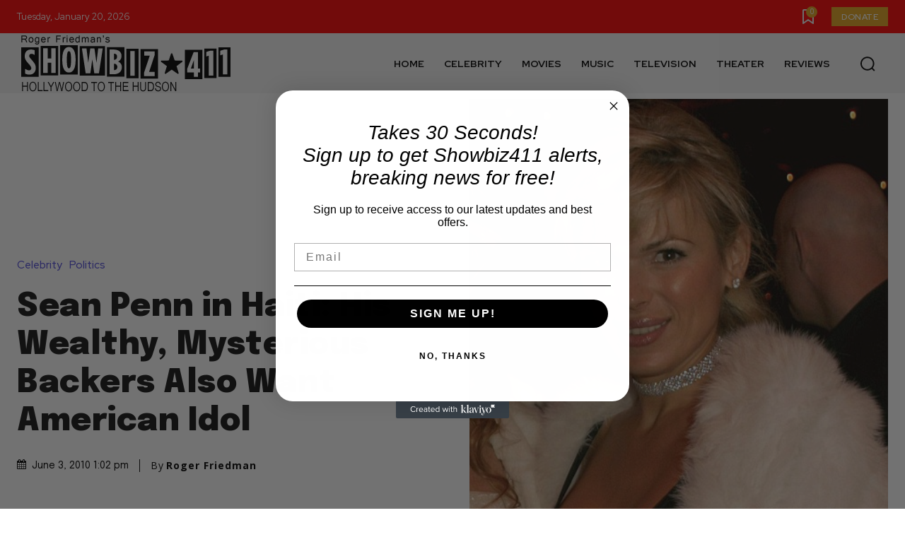

--- FILE ---
content_type: text/html; charset=utf-8
request_url: https://www.google.com/recaptcha/api2/aframe
body_size: 267
content:
<!DOCTYPE HTML><html><head><meta http-equiv="content-type" content="text/html; charset=UTF-8"></head><body><script nonce="FN2-WE17zndVJp7MttPuHw">/** Anti-fraud and anti-abuse applications only. See google.com/recaptcha */ try{var clients={'sodar':'https://pagead2.googlesyndication.com/pagead/sodar?'};window.addEventListener("message",function(a){try{if(a.source===window.parent){var b=JSON.parse(a.data);var c=clients[b['id']];if(c){var d=document.createElement('img');d.src=c+b['params']+'&rc='+(localStorage.getItem("rc::a")?sessionStorage.getItem("rc::b"):"");window.document.body.appendChild(d);sessionStorage.setItem("rc::e",parseInt(sessionStorage.getItem("rc::e")||0)+1);localStorage.setItem("rc::h",'1768931786784');}}}catch(b){}});window.parent.postMessage("_grecaptcha_ready", "*");}catch(b){}</script></body></html>

--- FILE ---
content_type: text/javascript
request_url: https://g.ezoic.net/humix/inline_embed
body_size: 6444
content:
var ezS = document.createElement("link");ezS.rel="stylesheet";ezS.type="text/css";ezS.href="//go.ezodn.com/ezvideo/ezvideojscss.css?cb=185";document.head.appendChild(ezS);
var ezS = document.createElement("link");ezS.rel="stylesheet";ezS.type="text/css";ezS.href="//go.ezodn.com/ezvideo/ezvideocustomcss.css?cb=706075-0-185";document.head.appendChild(ezS);
window.ezVideo = {"appendFloatAfterAd":false,"language":"en","titleString":"","titleOption":"","autoEnableCaptions":false}
var ezS = document.createElement("script");ezS.src="//vjs.zencdn.net/vttjs/0.14.1/vtt.min.js";document.head.appendChild(ezS);
(function(){
		const frag = document.createRange().createContextualFragment('\u003Cscript type\u003D\"application/ld+json\"\u003E\u000A{\u000A  \"@context\": \"https://schema.org\",\u000A  \"@type\": \"VideoObject\",\u000A  \"potentialAction\": {\u000A    \"@type\": \"SeekToAction\",\u000A    \"target\": \"https://open.video/@showbiz411-com/v/a-conversation-with-woody-allen-famed-director-talks-exclusively-with-roger-friedman-and-neil-rosen?t\u003D{seek_to_second_number}\",\u000A    \"startOffset-input\": \"required name\u003Dseek_to_second_number\"\u000A  },\u000A  \"name\": \"A Conversation with Woody Allen: Famed Director Talks Exclusively with Roger Friedman and Neil Rosen\",\u000A  \"description\": \"Interviewed Oct 16, 2025\\nPosted Nov 3, 2025\\nc2025 Showbiz411.com\\nall rights reserved\\n\\nWoody Allen looks back at his career and tells some stories no one\\u0026#39;s ever heard before. The occasion is the publication of his first novel, \\u0026#34;What\\u0026#39;s with Baum?\\u0026#34;\\nRoger is the editor of website www.showbiz411.com\\nNeil is the host of Talking Pictures with Neil Rosen on PBS stations\",\u000A  \"thumbnailUrl\": \"https://video-meta.open.video/poster/H3AQwy1Yx9vI/Y97mi5EPPI2_wCaeBH.jpg\",\u000A  \"uploadDate\": \"2025-11-05T20:07:30+00:00\",\u000A  \"duration\": \"PT1H29M33S\",\u000A  \"contentUrl\": \"https://streaming.open.video/contents/H3AQwy1Yx9vI/1762373628/index.m3u8\",\u000A  \"embedUrl\": \"https://open.video/embed?contentId\u003DY97mi5EPPI2\",\u000A  \"hasPart\": [\u000A    {\u000A      \"@type\": \"Clip\",\u000A      \"name\": \"Evolution of Annie Hall\",\u000A      \"startOffset\": 1,\u000A      \"endOffset\": 8,\u000A      \"url\": \"https://open.video/@showbiz411-com/v/a-conversation-with-woody-allen-famed-director-talks-exclusively-with-roger-friedman-and-neil-rosen?t\u003D1\"\u000A    },\u000A    {\u000A      \"@type\": \"Clip\",\u000A      \"name\": \"Reflections on Time and Happiness\",\u000A      \"startOffset\": 8,\u000A      \"endOffset\": 16,\u000A      \"url\": \"https://open.video/@showbiz411-com/v/a-conversation-with-woody-allen-famed-director-talks-exclusively-with-roger-friedman-and-neil-rosen?t\u003D8\"\u000A    },\u000A    {\u000A      \"@type\": \"Clip\",\u000A      \"name\": \"Nostalgia and Its Discontents\",\u000A      \"startOffset\": 16,\u000A      \"endOffset\": 24,\u000A      \"url\": \"https://open.video/@showbiz411-com/v/a-conversation-with-woody-allen-famed-director-talks-exclusively-with-roger-friedman-and-neil-rosen?t\u003D16\"\u000A    },\u000A    {\u000A      \"@type\": \"Clip\",\u000A      \"name\": \"Challenges of Past Eras\",\u000A      \"startOffset\": 24,\u000A      \"endOffset\": 33,\u000A      \"url\": \"https://open.video/@showbiz411-com/v/a-conversation-with-woody-allen-famed-director-talks-exclusively-with-roger-friedman-and-neil-rosen?t\u003D24\"\u000A    },\u000A    {\u000A      \"@type\": \"Clip\",\u000A      \"name\": \"Artistic Inspirations and Themes\",\u000A      \"startOffset\": 58,\u000A      \"endOffset\": 83,\u000A      \"url\": \"https://open.video/@showbiz411-com/v/a-conversation-with-woody-allen-famed-director-talks-exclusively-with-roger-friedman-and-neil-rosen?t\u003D58\"\u000A    },\u000A    {\u000A      \"@type\": \"Clip\",\u000A      \"name\": \"Cultural Commentary in Cinema\",\u000A      \"startOffset\": 84,\u000A      \"endOffset\": 103,\u000A      \"url\": \"https://open.video/@showbiz411-com/v/a-conversation-with-woody-allen-famed-director-talks-exclusively-with-roger-friedman-and-neil-rosen?t\u003D84\"\u000A    },\u000A    {\u000A      \"@type\": \"Clip\",\u000A      \"name\": \"Living in Different Periods\",\u000A      \"startOffset\": 103,\u000A      \"endOffset\": 121,\u000A      \"url\": \"https://open.video/@showbiz411-com/v/a-conversation-with-woody-allen-famed-director-talks-exclusively-with-roger-friedman-and-neil-rosen?t\u003D103\"\u000A    },\u000A    {\u000A      \"@type\": \"Clip\",\u000A      \"name\": \"Discontent Across Eras\",\u000A      \"startOffset\": 121,\u000A      \"endOffset\": 177,\u000A      \"url\": \"https://open.video/@showbiz411-com/v/a-conversation-with-woody-allen-famed-director-talks-exclusively-with-roger-friedman-and-neil-rosen?t\u003D121\"\u000A    },\u000A    {\u000A      \"@type\": \"Clip\",\u000A      \"name\": \"Street Interviews and Public Sentiment\",\u000A      \"startOffset\": 241,\u000A      \"endOffset\": 291,\u000A      \"url\": \"https://open.video/@showbiz411-com/v/a-conversation-with-woody-allen-famed-director-talks-exclusively-with-roger-friedman-and-neil-rosen?t\u003D241\"\u000A    },\u000A    {\u000A      \"@type\": \"Clip\",\u000A      \"name\": \"Humor in Everyday Life\",\u000A      \"startOffset\": 291,\u000A      \"endOffset\": 299,\u000A      \"url\": \"https://open.video/@showbiz411-com/v/a-conversation-with-woody-allen-famed-director-talks-exclusively-with-roger-friedman-and-neil-rosen?t\u003D291\"\u000A    }\u000A  ],\u000A  \"url\": \"https://open.video/@showbiz411-com/v/a-conversation-with-woody-allen-famed-director-talks-exclusively-with-roger-friedman-and-neil-rosen\"\u000A}\u000A\u003C/script\u003E');
		document.body.appendChild(frag);
	}());
(function() {
		let ezInstream = {"prebidBidders":[{"bidder":"criteo","params":{"networkId":7987,"pubid":"101496","video":{"playbackmethod":[2,6]}},"ssid":"10050"},{"bidder":"medianet","params":{"cid":"8CUBCB617","crid":"358025426"},"ssid":"11307"},{"bidder":"onetag","params":{"pubId":"62499636face9dc"},"ssid":"11291"},{"bidder":"pubmatic","params":{"adSlot":"Ezoic_default_video","publisherId":"156983"},"ssid":"10061"},{"bidder":"rubicon","params":{"accountId":21150,"siteId":269072,"video":{"language":"en","size_id":201},"zoneId":3326304},"ssid":"10063"},{"bidder":"sharethrough","params":{"pkey":"VS3UMr0vpcy8VVHMnE84eAvj"},"ssid":"11309"},{"bidder":"sonobi","params":{"placement_id":"1360593f50e957c73183"},"ssid":"10048"},{"bidder":"triplelift","params":{"inventoryCode":"ezoic_RON_instream"},"ssid":"11296"},{"bidder":"ttd","params":{"publisherId":"bef0e1f4b43a7898fc54680fec148420","supplySourceId":"ezoic"},"ssid":"11384"},{"bidder":"vidazoo","params":{"cId":"652646d136d29ed957788c6d","pId":"59ac17c192832d0011283fe3"},"ssid":"11372"},{"bidder":"adyoulike_i_s2s","params":{"placement":"b74dd1bf884ad15f7dc6fca53449c2db"},"ssid":"11314"},{"bidder":"amx_i_s2s","params":{"tagid":"JreGFOmAO"},"ssid":"11290"},{"bidder":"blis_i_s2s","params":{"spid":"1246"},"ssid":"11397"},{"bidder":"cadent_aperture_mx_i_s2s","params":{"tagid":"178315"},"ssid":"11389"},{"bidder":"criteo_i_s2s","params":{"networkId":12274,"pubid":"104211","video":{"playbackmethod":[2,6]}},"ssid":"10050"},{"bidder":"gumgum_i_s2s","params":{"zone":"xw4fad9t"},"ssid":"10079"},{"bidder":"inmobi_i_s2s","params":{"plc":"10000398425"},"ssid":"11387"},{"bidder":"insticator_i_s2s","params":{"adUnitId":"01JHZ942AK7FVME47QN5B0N0P4","publisherId":"f466dda6-51fa-4d9d-b3e8-0dbc76e8ac97"},"ssid":"11381"},{"bidder":"ix_i_s2s","params":{"siteId":"1280191"},"ssid":"10082"},{"bidder":"medianet_i_s2s","params":{"cid":"8CUPV1T76","crid":"578781359"},"ssid":"11307"},{"bidder":"onetag_i_s2s","params":{"pubId":"62499636face9dc"},"ssid":"11291"},{"bidder":"pubmatic_i_s2s","params":{"adSlot":"Ezoic_default_video","publisherId":"156983"},"ssid":"10061"},{"bidder":"rubicon_i_s2s","params":{"accountId":21150,"siteId":421616,"video":{"language":"en","size_id":201},"zoneId":2495262},"ssid":"10063"},{"bidder":"sharethrough_i_s2s","params":{"pkey":"kgPoDCWJ3LoAt80X9hF5eRLi"},"ssid":"11309"},{"bidder":"smartadserver_i_s2s","params":{"formatId":117670,"networkId":4503,"pageId":1696160,"siteId":557984},"ssid":"11335"},{"bidder":"sonobi_i_s2s","params":{"TagID":"86985611032ca7924a34"},"ssid":"10048"},{"bidder":"sovrn_i_s2s","params":{"tagid":"1263646"},"ssid":"10017"},{"bidder":"triplelift_i_s2s","params":{"inventoryCode":"ezoic_RON_instream_PbS2S"},"ssid":"11296"},{"bidder":"trustedstack_i_s2s","params":{"cid":"TS9HJFH44","crid":"944965478"},"ssid":"11396"},{"bidder":"unruly_i_s2s","params":{"siteId":235071},"ssid":"10097"},{"bidder":"vidazoo_i_s2s","params":{"cId":"68415a84f0bd2a2f4a824fae","pId":"59ac17c192832d0011283fe3"},"ssid":"11372"},{"bidder":"yieldmo_i_s2s","params":{"placementId":"3159086761833865258"},"ssid":"11315"},{"bidder":"zeta_global_ssp_i_s2s","params":{"sid":579},"ssid":"11399"}],"apsSlot":{"slotID":"instream_desktop_na_Video","divID":"","slotName":"","mediaType":"video","sizes":[[400,300],[640,390],[390,640],[320,480],[480,320],[400,225],[640,360],[768,1024],[1024,768],[640,480]],"slotParams":{}},"allApsSlots":[{"Slot":{"slotID":"AccompanyingContent_640x360v_5-60seconds_Off_NoSkip","divID":"","slotName":"","mediaType":"video","sizes":[[400,300],[640,390],[390,640],[320,480],[480,320],[400,225],[640,360],[768,1024],[1024,768],[640,480]],"slotParams":{}},"Duration":60},{"Slot":{"slotID":"AccompanyingContent_640x360v_5-60seconds_Off_Skip","divID":"","slotName":"","mediaType":"video","sizes":[[400,300],[640,390],[390,640],[320,480],[480,320],[400,225],[640,360],[768,1024],[1024,768],[640,480]],"slotParams":{}},"Duration":60},{"Slot":{"slotID":"AccompanyingContent_640x360v_5-30seconds_Off_NoSkip","divID":"","slotName":"","mediaType":"video","sizes":[[400,300],[640,390],[390,640],[320,480],[480,320],[400,225],[640,360],[768,1024],[1024,768],[640,480]],"slotParams":{}},"Duration":30},{"Slot":{"slotID":"AccompanyingContent_640x360v_5-30seconds_Off_Skip","divID":"","slotName":"","mediaType":"video","sizes":[[400,300],[640,390],[390,640],[320,480],[480,320],[400,225],[640,360],[768,1024],[1024,768],[640,480]],"slotParams":{}},"Duration":30},{"Slot":{"slotID":"AccompanyingContent_640x360v_5-15seconds_Off_NoSkip","divID":"","slotName":"","mediaType":"video","sizes":[[400,300],[640,390],[390,640],[320,480],[480,320],[400,225],[640,360],[768,1024],[1024,768],[640,480]],"slotParams":{}},"Duration":15},{"Slot":{"slotID":"AccompanyingContent_640x360v_5-15seconds_Off_Skip","divID":"","slotName":"","mediaType":"video","sizes":[[400,300],[640,390],[390,640],[320,480],[480,320],[400,225],[640,360],[768,1024],[1024,768],[640,480]],"slotParams":{}},"Duration":15},{"Slot":{"slotID":"instream_desktop_na_Video","divID":"","slotName":"","mediaType":"video","sizes":[[400,300],[640,390],[390,640],[320,480],[480,320],[400,225],[640,360],[768,1024],[1024,768],[640,480]],"slotParams":{}},"Duration":30}],"genericInstream":false,"UnfilledCnt":0,"AllowPreviousBidToSetBidFloor":false,"PreferPrebidOverAmzn":false,"DoNotPassBidFloorToPreBid":false,"bidCacheThreshold":-1,"rampUp":true,"IsEzDfpAccount":true,"EnableVideoDeals":false,"monetizationApproval":{"DomainId":706075,"Domain":"showbiz411.com","HumixChannelId":0,"HasGoogleEntry":false,"HDMApproved":false,"MCMApproved":true},"SelectivelyIncrementUnfilledCount":false,"BlockBidderAfterBadAd":true,"useNewVideoStartingFloor":false,"addHBUnderFloor":false,"dvama":false,"dgeb":false,"vatc":{"at":"INSTREAM","fs":"UNIFORM","mpw":200,"itopf":false,"bcds":"v","bcdsds":"d","bcd":{"ad_type":"INSTREAM","data":{"domain_id":706075,"country":"US","form_factor":1,"impressions":4571,"share_ge7":0.88077,"bucket":"bid-rich","avg_depth":9.974185,"p75_depth":12,"share_ge5":0.927149,"share_ge9":0.815576},"is_domain":true,"loaded_at":"2026-01-20T09:34:45.7792911-08:00"}},"totalVideoDuration":0,"totalAdsPlaybackDuration":0};
		if (typeof __ezInstream !== "undefined" && __ezInstream.breaks) {
			__ezInstream.breaks = __ezInstream.breaks.concat(ezInstream.breaks);
		} else {
			window.__ezInstream = ezInstream;
		}
	})();
var EmbedExclusionEvaluated = 'exempt'; var EzoicMagicPlayerExclusionSelectors = [".humix-off"];var EzoicMagicPlayerInclusionSelectors = [];var EzoicPreferredLocation = '2';

			window.humixFirstVideoLoaded = true
			window.dispatchEvent(new CustomEvent('humixFirstVideoLoaded'));
		
window.ezVideoIframe=false;window.renderEzoicVideoContentCBs=window.renderEzoicVideoContentCBs||[];window.renderEzoicVideoContentCBs.push(function(){let videoObjects=[{"PlayerId":"ez-4999","VideoContentId":"Y97mi5EPPI2","VideoPlaylistSelectionId":0,"VideoPlaylistId":1,"VideoTitle":"A Conversation with Woody Allen: Famed Director Talks Exclusively with Roger Friedman and Neil Rosen","VideoDescription":"Interviewed Oct 16, 2025\nPosted Nov 3, 2025\nc2025 Showbiz411.com\nall rights reserved\n\nWoody Allen looks back at his career and tells some stories no one\u0026#39;s ever heard before. The occasion is the publication of his first novel, \u0026#34;What\u0026#39;s with Baum?\u0026#34;\nRoger is the editor of website www.showbiz411.com\nNeil is the host of Talking Pictures with Neil Rosen on PBS stations","VideoChapters":{"Chapters":["Evolution of Annie Hall","Reflections on Time and Happiness","Nostalgia and Its Discontents","Challenges of Past Eras","Artistic Inspirations and Themes","Cultural Commentary in Cinema","Living in Different Periods","Discontent Across Eras","Street Interviews and Public Sentiment","Humor in Everyday Life"],"StartTimes":[0,8380,16660,24620,58220,84150,103710,121230,241151,291331],"EndTimes":[8380,16200,24620,33620,83150,103050,121230,177421,291331,299911]},"VideoLinksSrc":"","VideoSrcURL":"https://streaming.open.video/contents/H3AQwy1Yx9vI/1762373628/index.m3u8","VideoDurationMs":5372500,"DeviceTypeFlag":14,"FloatFlag":14,"FloatPosition":1,"IsAutoPlay":true,"IsLoop":false,"IsLiveStreaming":false,"OutstreamEnabled":false,"ShouldConsiderDocVisibility":true,"ShouldPauseAds":true,"AdUnit":"","ImpressionId":0,"VideoStartTime":0,"IsStartTimeEnabled":0,"IsKeyMoment":false,"PublisherVideoContentShare":{"DomainIdOwner":706075,"DomainIdShare":706075,"DomainIdHost":706075,"VideoContentId":"Y97mi5EPPI2","LoadError":"[MagicPlayerPlaylist:0]","IsEzoicOwnedVideo":false,"IsGenericInstream":false,"IsOutstream":false,"IsGPTOutstream":false},"VideoUploadSource":"import-from-youtube","IsVertical":false,"IsPreferred":false,"ShowControls":false,"IsSharedEmbed":false,"ShortenId":"Y97mi5EPPI2","Preview":false,"PlaylistHumixId":"","VideoSelection":10,"MagicPlaceholderType":1,"MagicHTML":"\u003cdiv id=ez-video-wrap-ez-4998 class=ez-video-wrap style=\"align-self: stretch;\"\u003e\u003cdiv class=\"ez-video-center ez-playlist-vertical\"\u003e\u003cdiv class=\"ez-video-content-wrap ez-playlist-vertical ez-rounded-border\"\u003e\u003cdiv id=ez-video-wrap-ez-4999 class=\"ez-video-wrap ez-video-magic\" style=\"align-self: stretch;\"\u003e\u003cdiv class=ez-video-magic-row\u003e\u003col class=\"ez-video-magic-list ez-playlist-vertical\"\u003e\u003cli class=\"ez-video-magic-item ez-video-magic-autoplayer\"\u003e\u003cdiv id=floating-placeholder-ez-4999 class=floating-placeholder style=\"display: none;\"\u003e\u003cdiv id=floating-placeholder-sizer-ez-4999 class=floating-placeholder-sizer\u003e\u003cpicture class=\"video-js vjs-playlist-thumbnail\"\u003e\u003cimg id=floating-placeholder-thumbnail alt loading=lazy nopin=nopin\u003e\u003c/picture\u003e\u003c/div\u003e\u003c/div\u003e\u003cdiv id=ez-video-container-ez-4999 class=\"ez-video-container ez-video-magic-redesign ez-responsive ez-float-right\" style=\"flex-wrap: wrap;\"\u003e\u003cdiv class=ez-video-ez-stuck-bar id=ez-video-ez-stuck-bar-ez-4999\u003e\u003cdiv class=\"ez-video-ez-stuck-close ez-simple-close\" id=ez-video-ez-stuck-close-ez-4999 style=\"font-size: 16px !important; text-shadow: none !important; color: #000 !important; font-family: system-ui !important; background-color: rgba(255,255,255,0.5) !important; border-radius: 50% !important; text-align: center !important;\"\u003ex\u003c/div\u003e\u003c/div\u003e\u003cvideo id=ez-video-ez-4999 class=\"video-js ez-vid-placeholder\" controls preload=metadata\u003e\u003cp class=vjs-no-js\u003ePlease enable JavaScript\u003c/p\u003e\u003c/video\u003e\u003cdiv class=ez-vid-preview id=ez-vid-preview-ez-4999\u003e\u003c/div\u003e\u003cdiv id=lds-ring-ez-4999 class=lds-ring\u003e\u003cdiv\u003e\u003c/div\u003e\u003cdiv\u003e\u003c/div\u003e\u003cdiv\u003e\u003c/div\u003e\u003cdiv\u003e\u003c/div\u003e\u003c/div\u003e\u003c/div\u003e\u003cli class=\"ez-video-magic-item ez-video-magic-playlist\"\u003e\u003cdiv id=ez-video-playlist-ez-4998 class=vjs-playlist\u003e\u003c/div\u003e\u003c/ol\u003e\u003c/div\u003e\u003c/div\u003e\u003cdiv id=floating-placeholder-ez-4998 class=floating-placeholder style=\"display: none;\"\u003e\u003cdiv id=floating-placeholder-sizer-ez-4998 class=floating-placeholder-sizer\u003e\u003cpicture class=\"video-js vjs-playlist-thumbnail\"\u003e\u003cimg id=floating-placeholder-thumbnail alt loading=lazy nopin=nopin\u003e\u003c/picture\u003e\u003c/div\u003e\u003c/div\u003e\u003cdiv id=ez-video-container-ez-4998 class=\"ez-video-container ez-video-magic-redesign ez-responsive ez-float-right\" style=\"flex-wrap: wrap; width: 640px;transition: width 0.25s ease 0s;\"\u003e\u003cdiv class=ez-video-ez-stuck-bar id=ez-video-ez-stuck-bar-ez-4998\u003e\u003cdiv class=\"ez-video-ez-stuck-close ez-simple-close\" id=ez-video-ez-stuck-close-ez-4998 style=\"font-size: 16px !important; text-shadow: none !important; color: #000 !important; font-family: system-ui !important; background-color: rgba(255,255,255,0.5) !important; border-radius: 50% !important; text-align: center !important;\"\u003ex\u003c/div\u003e\u003c/div\u003e\u003cvideo id=ez-video-ez-4998 class=\"video-js ez-vid-placeholder vjs-16-9\" controls preload=metadata\u003e\u003cp class=vjs-no-js\u003ePlease enable JavaScript\u003c/p\u003e\u003c/video\u003e\u003cdiv class=keymoment-container id=keymoment-play style=\"display: none;\"\u003e\u003cspan id=play-button-container class=play-button-container-active\u003e\u003cspan class=\"keymoment-play-btn play-button-before\"\u003e\u003c/span\u003e\u003cspan class=\"keymoment-play-btn play-button-after\"\u003e\u003c/span\u003e\u003c/span\u003e\u003c/div\u003e\u003cdiv class=\"keymoment-container rewind\" id=keymoment-rewind style=\"display: none;\"\u003e\u003cdiv id=keymoment-rewind-box class=rotate\u003e\u003cspan class=\"keymoment-arrow arrow-two double-arrow-icon\"\u003e\u003c/span\u003e\u003cspan class=\"keymoment-arrow arrow-one double-arrow-icon\"\u003e\u003c/span\u003e\u003c/div\u003e\u003c/div\u003e\u003cdiv class=\"keymoment-container forward\" id=keymoment-forward style=\"display: none;\"\u003e\u003cdiv id=keymoment-forward-box\u003e\u003cspan class=\"keymoment-arrow arrow-two double-arrow-icon\"\u003e\u003c/span\u003e\u003cspan class=\"keymoment-arrow arrow-one double-arrow-icon\"\u003e\u003c/span\u003e\u003c/div\u003e\u003c/div\u003e\u003cdiv id=vignette-overlay\u003e\u003c/div\u003e\u003cdiv id=vignette-top-card class=vignette-top-card\u003e\u003cdiv class=vignette-top-channel\u003e\u003ca class=top-channel-logo target=_blank role=link aria-label=\"channel logo\" style='background-image: url(\"https://video-meta.humix.com/\");'\u003e\u003c/a\u003e\u003c/div\u003e\u003cdiv class=\"vignette-top-title top-enable-channel-logo\"\u003e\u003cdiv class=\"vignette-top-title-text vignette-magic-player\"\u003e\u003ca class=vignette-top-title-link id=vignette-top-title-link-ez-4998 target=_blank tabindex=0 href=https://open.video/video/Y97mi5EPPI2\u003eA Conversation with Woody Allen: Famed Director Talks Exclusively with Roger Friedman and Neil Rosen\u003c/a\u003e\u003c/div\u003e\u003c/div\u003e\u003cdiv class=vignette-top-share\u003e\u003cbutton class=vignette-top-button type=button title=share id=vignette-top-button\u003e\u003cdiv class=top-button-icon\u003e\u003csvg height=\"100%\" version=\"1.1\" viewBox=\"0 0 36 36\" width=\"100%\"\u003e\n                                        \u003cuse class=\"svg-shadow\" xlink:href=\"#share-icon\"\u003e\u003c/use\u003e\n                                        \u003cpath class=\"svg-fill\" d=\"m 20.20,14.19 0,-4.45 7.79,7.79 -7.79,7.79 0,-4.56 C 16.27,20.69 12.10,21.81 9.34,24.76 8.80,25.13 7.60,27.29 8.12,25.65 9.08,21.32 11.80,17.18 15.98,15.38 c 1.33,-0.60 2.76,-0.98 4.21,-1.19 z\" id=\"share-icon\"\u003e\u003c/path\u003e\n                                    \u003c/svg\u003e\u003c/div\u003e\u003c/button\u003e\u003c/div\u003e\u003c/div\u003e\u003ca id=watch-on-link-ez-4998 class=watch-on-link aria-label=\"Watch on Open.Video\" target=_blank href=https://open.video/video/Y97mi5EPPI2\u003e\u003cdiv class=watch-on-link-content aria-hidden=true\u003e\u003cdiv class=watch-on-link-text\u003eWatch on\u003c/div\u003e\u003cimg style=\"height: 1rem;\" src=https://assets.open.video/open-video-white-logo.png alt=\"Video channel logo\" class=img-fluid\u003e\u003c/div\u003e\u003c/a\u003e\u003cdiv class=ez-vid-preview id=ez-vid-preview-ez-4998\u003e\u003c/div\u003e\u003cdiv id=lds-ring-ez-4998 class=lds-ring\u003e\u003cdiv\u003e\u003c/div\u003e\u003cdiv\u003e\u003c/div\u003e\u003cdiv\u003e\u003c/div\u003e\u003cdiv\u003e\u003c/div\u003e\u003c/div\u003e\u003cdiv id=ez-video-links-ez-4998 style=position:absolute;\u003e\u003c/div\u003e\u003c/div\u003e\u003c/div\u003e\u003cdiv id=ez-lower-title-link-ez-4998 class=lower-title-link\u003e\u003ca href=https://open.video/video/Y97mi5EPPI2 target=_blank\u003eA Conversation with Woody Allen: Famed Director Talks Exclusively with Roger Friedman and Neil Rosen\u003c/a\u003e\u003c/div\u003e\u003c/div\u003e\u003c/div\u003e","PreferredVideoType":0,"DisableWatchOnLink":false,"DisableVignette":false,"DisableTitleLink":false,"VideoPlaylist":{"VideoPlaylistId":1,"FirstVideoSelectionId":0,"FirstVideoIndex":0,"Name":"Universal Player","IsLooping":1,"IsShuffled":0,"Autoskip":0,"Videos":[{"PublisherVideoId":2492509,"PublisherId":572444,"VideoContentId":"Y97mi5EPPI2","DomainId":706075,"Title":"A Conversation with Woody Allen: Famed Director Talks Exclusively with Roger Friedman and Neil Rosen","Description":"Interviewed Oct 16, 2025\nPosted Nov 3, 2025\nc2025 Showbiz411.com\nall rights reserved\n\nWoody Allen looks back at his career and tells some stories no one\u0026#39;s ever heard before. The occasion is the publication of his first novel, \u0026#34;What\u0026#39;s with Baum?\u0026#34;\nRoger is the editor of website www.showbiz411.com\nNeil is the host of Talking Pictures with Neil Rosen on PBS stations","VideoChapters":{"Chapters":null,"StartTimes":null,"EndTimes":null},"Privacy":"public","CreatedDate":"2025-11-05 20:07:30","ModifiedDate":"2025-11-05 20:21:57","PreviewImage":"https://video-meta.open.video/poster/H3AQwy1Yx9vI/Y97mi5EPPI2_wCaeBH.jpg","RestrictByReferer":false,"ImpressionId":0,"VideoDurationMs":5372500,"StreamingURL":"https://streaming.open.video/contents/H3AQwy1Yx9vI/1762373628/index.m3u8","PublisherVideoContentShare":{"DomainIdOwner":706075,"DomainIdShare":706075,"DomainIdHost":706075,"VideoContentId":"Y97mi5EPPI2","IsEzoicOwnedVideo":false,"IsGenericInstream":false,"IsOutstream":false,"IsGPTOutstream":false},"ExternalId":"","IABCategoryName":"Books \u0026 Literature,Movies,Celebrities \u0026 Entertainment News","IABCategoryIds":"42,324,433","NLBCategoryIds":"105,23,3","IsUploaded":false,"IsProcessed":false,"IsContentShareable":true,"UploadSource":"import-from-youtube","IsPreferred":false,"Category":"","IsRotate":false,"ShortenId":"Y97mi5EPPI2","PreferredVideoType":0,"HumixChannelId":124872,"IsHumixChannelActive":true,"VideoAutoMatchType":0,"ShareBaseUrl":"//open.video/","CanonicalLink":"https://open.video/@showbiz411-com/v/a-conversation-with-woody-allen-famed-director-talks-exclusively-with-roger-friedman-and-neil-rosen","OpenVideoHostedLink":"https://open.video/@showbiz411-com/v/a-conversation-with-woody-allen-famed-director-talks-exclusively-with-roger-friedman-and-neil-rosen","ChannelSlug":"","Language":"en","Keywords":"Woody Allen,Roger Friedman,Neil Rosen,Director,Woody Allen Career,Woody Allen Novel,showbiz411.com,Talking Pictures,\"What's with Baum?\"","HasMultiplePosterResolutions":true,"ResizedPosterVersion":0,"ChannelLogo":"","OwnerIntegrationType":"sa","IsChannelWPHosted":false,"HideReportVideoButton":false,"VideoPlaylistSelectionId":0,"VideoLinksSrc":"","VideoStartTime":0,"IsStartTimeEnabled":0,"AdUnit":"Video_1/2fd02891a7d59754b6fe72520e60cf86","VideoPlaylistId":1,"InitialIndex":0}],"IsVerticalPlaylist":false,"HumixId":""},"VideoRankingConfigId":-1,"CollectionId":-1,"ScoreGroupId":-1,"VideoAutoMatchType":3,"HumixChannelId":124872,"HasNextVideo":false,"NextVideoURL":"","ShareBaseUrl":"//open.video/","CanonicalLink":"https://open.video/@showbiz411-com/v/a-conversation-with-woody-allen-famed-director-talks-exclusively-with-roger-friedman-and-neil-rosen","OpenVideoHostedLink":"","ChannelSlug":"","ChannelLogo":"","PlayerLogoUrl":"","PlayerBrandingText":"","IsChannelWPHosted":false,"IsHumixApp":false,"IsMagicPlayer":true,"IsVerticalPlaylist":true,"SkipNVideosFromAutoplay":0,"Language":"en","HasMultiplePosterResolutions":true,"ResizedPosterVersion":0,"IsNoFollow":false,"VideoEndScreen":{"VideoEndScreenId":0,"VideoContentId":"","StartTime":0,"EndTime":0,"Elements":null},"ShouldFullscreenOnPlay":false,"StartWithMaxQuality":false,"RespectParentDimensions":false,"ContainerFitPlayer":false,"EmbedContainerType":0,"VideoPlaceholderId":4999,"URL":"","Width":0,"MaxWidth":"","Height":0,"PreviewURL":"https://video-meta.open.video/poster/H3AQwy1Yx9vI/Y97mi5EPPI2_wCaeBH.jpg","VideoDisplayType":0,"MatchOption":0,"PlaceholderSelectionId":0,"HashValue":"","IsFloating":true,"AdsEnabled":0,"IsAutoSelect":true,"Keyword":"","VideoMatchScore":0,"VideoPlaceholderHash":"","IsAIPlaceholder":true,"AutoInsertImpressionID":"","ExternalId":"","InsertMethod":"js","Video":{"PublisherVideoId":2492509,"PublisherId":572444,"VideoContentId":"Y97mi5EPPI2","DomainId":706075,"Title":"A Conversation with Woody Allen: Famed Director Talks Exclusively with Roger Friedman and Neil Rosen","Description":"Interviewed Oct 16, 2025\nPosted Nov 3, 2025\nc2025 Showbiz411.com\nall rights reserved\n\nWoody Allen looks back at his career and tells some stories no one\u0026#39;s ever heard before. The occasion is the publication of his first novel, \u0026#34;What\u0026#39;s with Baum?\u0026#34;\nRoger is the editor of website www.showbiz411.com\nNeil is the host of Talking Pictures with Neil Rosen on PBS stations","VideoChapters":{"Chapters":null,"StartTimes":null,"EndTimes":null},"VideoLinksSrc":"","Privacy":"public","CreatedDate":"2025-11-05 20:07:30","ModifiedDate":"2025-11-05 20:21:57","PreviewImage":"https://video-meta.open.video/poster/H3AQwy1Yx9vI/Y97mi5EPPI2_wCaeBH.jpg","RestrictByReferer":false,"ImpressionId":0,"VideoDurationMs":5372500,"StreamingURL":"https://streaming.open.video/contents/H3AQwy1Yx9vI/1762373628/index.m3u8","PublisherVideoContentShare":{"DomainIdOwner":706075,"DomainIdShare":706075,"DomainIdHost":706075,"VideoContentId":"Y97mi5EPPI2","IsEzoicOwnedVideo":false,"IsGenericInstream":false,"IsOutstream":false,"IsGPTOutstream":false},"ExternalId":"","IABCategoryName":"Books \u0026 Literature,Movies,Celebrities \u0026 Entertainment News","IABCategoryIds":"42,324,433","NLBCategoryIds":"105,23,3","IsUploaded":false,"IsProcessed":false,"IsContentShareable":true,"UploadSource":"import-from-youtube","IsPreferred":false,"Category":"","IsRotate":false,"ShortenId":"Y97mi5EPPI2","PreferredVideoType":0,"HumixChannelId":124872,"IsHumixChannelActive":true,"VideoAutoMatchType":3,"ShareBaseUrl":"//open.video/","CanonicalLink":"https://open.video/@showbiz411-com/v/a-conversation-with-woody-allen-famed-director-talks-exclusively-with-roger-friedman-and-neil-rosen","OpenVideoHostedLink":"https://open.video/@showbiz411-com/v/a-conversation-with-woody-allen-famed-director-talks-exclusively-with-roger-friedman-and-neil-rosen","ChannelSlug":"","Language":"en","Keywords":"Woody Allen,Roger Friedman,Neil Rosen,Director,Woody Allen Career,Woody Allen Novel,showbiz411.com,Talking Pictures,\"What's with Baum?\"","HasMultiplePosterResolutions":true,"ResizedPosterVersion":0,"ChannelLogo":"","OwnerIntegrationType":"sa","IsChannelWPHosted":false,"HideReportVideoButton":false}},{"PlayerId":"ez-4998","VideoContentId":"Y97mi5EPPI2","VideoPlaylistSelectionId":0,"VideoPlaylistId":1,"VideoTitle":"A Conversation with Woody Allen: Famed Director Talks Exclusively with Roger Friedman and Neil Rosen","VideoDescription":"Interviewed Oct 16, 2025\nPosted Nov 3, 2025\nc2025 Showbiz411.com\nall rights reserved\n\nWoody Allen looks back at his career and tells some stories no one\u0026#39;s ever heard before. The occasion is the publication of his first novel, \u0026#34;What\u0026#39;s with Baum?\u0026#34;\nRoger is the editor of website www.showbiz411.com\nNeil is the host of Talking Pictures with Neil Rosen on PBS stations","VideoChapters":{"Chapters":["Evolution of Annie Hall","Reflections on Time and Happiness","Nostalgia and Its Discontents","Challenges of Past Eras","Artistic Inspirations and Themes","Cultural Commentary in Cinema","Living in Different Periods","Discontent Across Eras","Street Interviews and Public Sentiment","Humor in Everyday Life"],"StartTimes":[0,8380,16660,24620,58220,84150,103710,121230,241151,291331],"EndTimes":[8380,16200,24620,33620,83150,103050,121230,177421,291331,299911]},"VideoLinksSrc":"","VideoSrcURL":"https://streaming.open.video/contents/H3AQwy1Yx9vI/1762373628/index.m3u8","VideoDurationMs":5372500,"DeviceTypeFlag":14,"FloatFlag":14,"FloatPosition":0,"IsAutoPlay":false,"IsLoop":true,"IsLiveStreaming":false,"OutstreamEnabled":false,"ShouldConsiderDocVisibility":true,"ShouldPauseAds":true,"AdUnit":"","ImpressionId":0,"VideoStartTime":0,"IsStartTimeEnabled":0,"IsKeyMoment":false,"PublisherVideoContentShare":{"DomainIdOwner":706075,"DomainIdShare":706075,"DomainIdHost":706075,"VideoContentId":"Y97mi5EPPI2","IsEzoicOwnedVideo":false,"IsGenericInstream":false,"IsOutstream":false,"IsGPTOutstream":false},"VideoUploadSource":"import-from-youtube","IsVertical":false,"IsPreferred":false,"ShowControls":false,"IsSharedEmbed":false,"ShortenId":"Y97mi5EPPI2","Preview":false,"PlaylistHumixId":"","VideoSelection":0,"MagicPlaceholderType":2,"MagicHTML":"","PreferredVideoType":0,"DisableWatchOnLink":false,"DisableVignette":false,"DisableTitleLink":false,"VideoPlaylist":{"VideoPlaylistId":1,"FirstVideoSelectionId":0,"FirstVideoIndex":0,"Name":"Universal Player","IsLooping":1,"IsShuffled":0,"Autoskip":0,"Videos":[{"PublisherVideoId":2492509,"PublisherId":572444,"VideoContentId":"Y97mi5EPPI2","DomainId":706075,"Title":"A Conversation with Woody Allen: Famed Director Talks Exclusively with Roger Friedman and Neil Rosen","Description":"Interviewed Oct 16, 2025\nPosted Nov 3, 2025\nc2025 Showbiz411.com\nall rights reserved\n\nWoody Allen looks back at his career and tells some stories no one\u0026#39;s ever heard before. The occasion is the publication of his first novel, \u0026#34;What\u0026#39;s with Baum?\u0026#34;\nRoger is the editor of website www.showbiz411.com\nNeil is the host of Talking Pictures with Neil Rosen on PBS stations","VideoChapters":{"Chapters":null,"StartTimes":null,"EndTimes":null},"Privacy":"public","CreatedDate":"2025-11-05 20:07:30","ModifiedDate":"2025-11-05 20:21:57","PreviewImage":"https://video-meta.open.video/poster/H3AQwy1Yx9vI/Y97mi5EPPI2_wCaeBH.jpg","RestrictByReferer":false,"ImpressionId":0,"VideoDurationMs":5372500,"StreamingURL":"https://streaming.open.video/contents/H3AQwy1Yx9vI/1762373628/index.m3u8","PublisherVideoContentShare":{"DomainIdOwner":706075,"DomainIdShare":706075,"DomainIdHost":706075,"VideoContentId":"Y97mi5EPPI2","LoadError":"[MagicPlayerPlaylist:0]","IsEzoicOwnedVideo":false,"IsGenericInstream":false,"IsOutstream":false,"IsGPTOutstream":false},"ExternalId":"","IABCategoryName":"Books \u0026 Literature,Movies,Celebrities \u0026 Entertainment News","IABCategoryIds":"42,324,433","NLBCategoryIds":"105,23,3","IsUploaded":false,"IsProcessed":false,"IsContentShareable":true,"UploadSource":"import-from-youtube","IsPreferred":false,"Category":"","IsRotate":false,"ShortenId":"Y97mi5EPPI2","PreferredVideoType":0,"HumixChannelId":124872,"IsHumixChannelActive":true,"VideoAutoMatchType":3,"ShareBaseUrl":"//open.video/","CanonicalLink":"https://open.video/@showbiz411-com/v/a-conversation-with-woody-allen-famed-director-talks-exclusively-with-roger-friedman-and-neil-rosen","OpenVideoHostedLink":"https://open.video/@showbiz411-com/v/a-conversation-with-woody-allen-famed-director-talks-exclusively-with-roger-friedman-and-neil-rosen","ChannelSlug":"","Language":"en","Keywords":"Woody Allen,Roger Friedman,Neil Rosen,Director,Woody Allen Career,Woody Allen Novel,showbiz411.com,Talking Pictures,\"What's with Baum?\"","HasMultiplePosterResolutions":true,"ResizedPosterVersion":0,"ChannelLogo":"","OwnerIntegrationType":"sa","IsChannelWPHosted":false,"HideReportVideoButton":false,"VideoPlaylistSelectionId":0,"VideoLinksSrc":"","VideoStartTime":0,"IsStartTimeEnabled":0,"AdUnit":"","VideoPlaylistId":1,"InitialIndex":0}],"IsVerticalPlaylist":false,"HumixId":""},"VideoRankingConfigId":-1,"CollectionId":-1,"ScoreGroupId":-1,"VideoAutoMatchType":3,"HumixChannelId":124872,"HasNextVideo":false,"NextVideoURL":"","ShareBaseUrl":"//open.video/","CanonicalLink":"https://open.video/@showbiz411-com/v/a-conversation-with-woody-allen-famed-director-talks-exclusively-with-roger-friedman-and-neil-rosen","OpenVideoHostedLink":"","ChannelSlug":"","ChannelLogo":"","PlayerLogoUrl":"","PlayerBrandingText":"","IsChannelWPHosted":false,"IsHumixApp":false,"IsMagicPlayer":true,"IsVerticalPlaylist":true,"SkipNVideosFromAutoplay":0,"Language":"en","HasMultiplePosterResolutions":true,"ResizedPosterVersion":0,"IsNoFollow":false,"VideoEndScreen":{"VideoEndScreenId":0,"VideoContentId":"","StartTime":0,"EndTime":0,"Elements":null},"ShouldFullscreenOnPlay":false,"StartWithMaxQuality":false,"RespectParentDimensions":false,"ContainerFitPlayer":false,"EmbedContainerType":0,"VideoPlaceholderId":4998,"URL":"","Width":640,"MaxWidth":"","Height":360,"PreviewURL":"https://video-meta.open.video/poster/H3AQwy1Yx9vI/Y97mi5EPPI2_wCaeBH.jpg","VideoDisplayType":0,"MatchOption":0,"PlaceholderSelectionId":0,"HashValue":"","IsFloating":false,"AdsEnabled":0,"IsAutoSelect":true,"Keyword":"","VideoMatchScore":0,"VideoPlaceholderHash":"","IsAIPlaceholder":false,"AutoInsertImpressionID":"","ExternalId":"","Video":{"PublisherVideoId":2492509,"PublisherId":572444,"VideoContentId":"Y97mi5EPPI2","DomainId":706075,"Title":"A Conversation with Woody Allen: Famed Director Talks Exclusively with Roger Friedman and Neil Rosen","Description":"Interviewed Oct 16, 2025\nPosted Nov 3, 2025\nc2025 Showbiz411.com\nall rights reserved\n\nWoody Allen looks back at his career and tells some stories no one\u0026#39;s ever heard before. The occasion is the publication of his first novel, \u0026#34;What\u0026#39;s with Baum?\u0026#34;\nRoger is the editor of website www.showbiz411.com\nNeil is the host of Talking Pictures with Neil Rosen on PBS stations","VideoChapters":{"Chapters":null,"StartTimes":null,"EndTimes":null},"VideoLinksSrc":"","Privacy":"public","CreatedDate":"2025-11-05 20:07:30","ModifiedDate":"2025-11-05 20:21:57","PreviewImage":"https://video-meta.open.video/poster/H3AQwy1Yx9vI/Y97mi5EPPI2_wCaeBH.jpg","RestrictByReferer":false,"ImpressionId":0,"VideoDurationMs":5372500,"StreamingURL":"https://streaming.open.video/contents/H3AQwy1Yx9vI/1762373628/index.m3u8","PublisherVideoContentShare":{"DomainIdOwner":706075,"DomainIdShare":706075,"DomainIdHost":706075,"VideoContentId":"Y97mi5EPPI2","IsEzoicOwnedVideo":false,"IsGenericInstream":false,"IsOutstream":false,"IsGPTOutstream":false},"ExternalId":"","IABCategoryName":"Books \u0026 Literature,Movies,Celebrities \u0026 Entertainment News","IABCategoryIds":"42,324,433","NLBCategoryIds":"105,23,3","IsUploaded":false,"IsProcessed":false,"IsContentShareable":true,"UploadSource":"import-from-youtube","IsPreferred":false,"Category":"","IsRotate":false,"ShortenId":"Y97mi5EPPI2","PreferredVideoType":0,"HumixChannelId":124872,"IsHumixChannelActive":true,"VideoAutoMatchType":3,"ShareBaseUrl":"//open.video/","CanonicalLink":"https://open.video/@showbiz411-com/v/a-conversation-with-woody-allen-famed-director-talks-exclusively-with-roger-friedman-and-neil-rosen","OpenVideoHostedLink":"https://open.video/@showbiz411-com/v/a-conversation-with-woody-allen-famed-director-talks-exclusively-with-roger-friedman-and-neil-rosen","ChannelSlug":"","Language":"en","Keywords":"Woody Allen,Roger Friedman,Neil Rosen,Director,Woody Allen Career,Woody Allen Novel,showbiz411.com,Talking Pictures,\"What's with Baum?\"","HasMultiplePosterResolutions":true,"ResizedPosterVersion":0,"ChannelLogo":"","OwnerIntegrationType":"sa","IsChannelWPHosted":false,"HideReportVideoButton":false}}];window.ezIntType="";for(vIndex=0;vIndex<videoObjects.length;vIndex++){let videoObject=videoObjects[vIndex];videoObject.videoObjectsCount=videoObjects.length;videoObject.videoObjectsIndex=vIndex+1;ezVideoPlayer.Init(videoObject);}});function renderEzoicVideoContent(){if(window.renderEzoicVideoContentCBs&&window.renderEzoicVideoContentCBs.length){for(let i=0;i<window.renderEzoicVideoContentCBs.length;i++){if(typeof window.renderEzoicVideoContentCBs[i]==="function"){window.renderEzoicVideoContentCBs[i]();}}}
window.renderEzoicVideoContentCBs={push:function(f){f();}};}
if(typeof vectx!=="undefined"){vectx["is_magic_player"]=true;}
__ez.queue.addFileOnce("/beardeddragon/wyrm.js","//go.ezodn.com/beardeddragon/wyrm.js?cb=8",true,[],false,false,true,false,window);__ez.queue.addFileOnce("/beardeddragon/wyvern.js","//go.ezodn.com/beardeddragon/wyvern.js?cb=185",true,[],false,false,true,false,window);__ez.queue.addFileOnce("/porpoiseant/jellyfish.js","//go.ezodn.com/porpoiseant/jellyfish.js?a=a&cb=20&dcb=20&shcb=34",true,[],false,false,true,false,window);__ez.queue.addFileOnce("/beardeddragon/gilamonster.js","//go.ezodn.com/beardeddragon/gilamonster.js?cb=175df28ea2",true,["/beardeddragon/wyrm.js","/beardeddragon/wyvern.js","/porpoiseant/jellyfish.js"],false,false,true,false,window);__ez.queue.addFileOnce("/beardeddragon/iguana.js","//go.ezodn.com/beardeddragon/iguana.js?cb=c0eef4622e",true,["/beardeddragon/wyrm.js","/beardeddragon/gilamonster.js"],false,false,true,false,window);__ez.queue.addFileOnce("ima","//imasdk.googleapis.com/js/sdkloader/ima3.js",true,[],false,false,true,false,window);__ez.queue.addFileOnce('/beardeddragon/axolotl.js','//go.ezodn.com/beardeddragon/axolotl.js?gcb=0&cb=6e16c4a19e',true,[],true,false,true,false);__ez.queue.addFunc("ezoicVideo","renderEzoicVideoContent",null,true,["ezaqReady","/detroitchicago/birmingham.js","/beardeddragon/iguana.js","ima","/detroitchicago/portland.js"],false,false,true,false,window);
